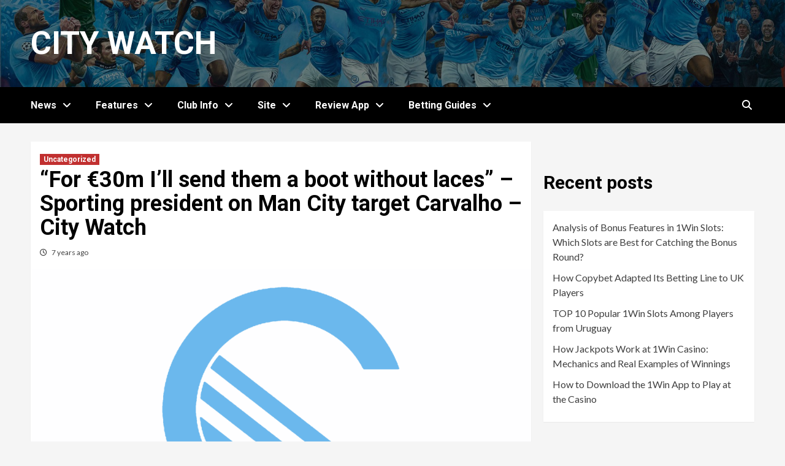

--- FILE ---
content_type: text/html; charset=UTF-8
request_url: https://mcfcwatch.com/for-e30m-ill-send-them-a-boot-without-laces-sporting-president-on-man-city-target-carvalho-city-watch/
body_size: 13021
content:
<!doctype html>
<html lang="en-US">
<head>
    <meta charset="UTF-8">
    <meta name="viewport" content="width=device-width, initial-scale=1">
    <link rel="profile" href="https://gmpg.org/xfn/11">
    <meta name='robots' content='index, follow, max-image-preview:large, max-snippet:-1, max-video-preview:-1' />

	<!-- This site is optimized with the Yoast SEO plugin v26.8 - https://yoast.com/product/yoast-seo-wordpress/ -->
	<title>“For €30m I’ll send them a boot without laces” – Sporting president on Man City target Carvalho – City Watch</title>
	<link rel="canonical" href="https://mcfcwatch.com/for-e30m-ill-send-them-a-boot-without-laces-sporting-president-on-man-city-target-carvalho-city-watch/" />
	<meta property="og:locale" content="en_US" />
	<meta property="og:type" content="article" />
	<meta property="og:title" content="“For €30m I’ll send them a boot without laces” – Sporting president on Man City target Carvalho – City Watch" />
	<meta property="og:description" content="Sporting president Bruno de Carvalho has said that for €30m he would send a “boot..." />
	<meta property="og:url" content="https://mcfcwatch.com/for-e30m-ill-send-them-a-boot-without-laces-sporting-president-on-man-city-target-carvalho-city-watch/" />
	<meta property="og:site_name" content="City Watch" />
	<meta property="article:published_time" content="2018-11-09T15:22:10+00:00" />
	<meta property="article:modified_time" content="2022-11-17T13:06:13+00:00" />
	<meta property="og:image" content="https://mcfcwatch.com/wp-content/uploads/citywatch-default-pic.png" />
	<meta property="og:image:width" content="1920" />
	<meta property="og:image:height" content="1080" />
	<meta property="og:image:type" content="image/png" />
	<meta name="author" content="Srinivas Sadhanand" />
	<meta name="twitter:card" content="summary_large_image" />
	<meta name="twitter:label1" content="Written by" />
	<meta name="twitter:data1" content="Srinivas Sadhanand" />
	<meta name="twitter:label2" content="Est. reading time" />
	<meta name="twitter:data2" content="1 minute" />
	<script type="application/ld+json" class="yoast-schema-graph">{"@context":"https://schema.org","@graph":[{"@type":"Article","@id":"https://mcfcwatch.com/for-e30m-ill-send-them-a-boot-without-laces-sporting-president-on-man-city-target-carvalho-city-watch/#article","isPartOf":{"@id":"https://mcfcwatch.com/for-e30m-ill-send-them-a-boot-without-laces-sporting-president-on-man-city-target-carvalho-city-watch/"},"author":{"name":"Srinivas Sadhanand","@id":"https://mcfcwatch.com/#/schema/person/b0dd7bd2ec6a21c7cf80381ff5afefc2"},"headline":"“For €30m I’ll send them a boot without laces” – Sporting president on Man City target Carvalho – City Watch","datePublished":"2018-11-09T15:22:10+00:00","dateModified":"2022-11-17T13:06:13+00:00","mainEntityOfPage":{"@id":"https://mcfcwatch.com/for-e30m-ill-send-them-a-boot-without-laces-sporting-president-on-man-city-target-carvalho-city-watch/"},"wordCount":154,"publisher":{"@id":"https://mcfcwatch.com/#/schema/person/b0dd7bd2ec6a21c7cf80381ff5afefc2"},"image":{"@id":"https://mcfcwatch.com/for-e30m-ill-send-them-a-boot-without-laces-sporting-president-on-man-city-target-carvalho-city-watch/#primaryimage"},"thumbnailUrl":"https://mcfcwatch.com/wp-content/uploads/citywatch-default-pic.png","inLanguage":"en-US"},{"@type":"WebPage","@id":"https://mcfcwatch.com/for-e30m-ill-send-them-a-boot-without-laces-sporting-president-on-man-city-target-carvalho-city-watch/","url":"https://mcfcwatch.com/for-e30m-ill-send-them-a-boot-without-laces-sporting-president-on-man-city-target-carvalho-city-watch/","name":"“For €30m I’ll send them a boot without laces” – Sporting president on Man City target Carvalho – City Watch","isPartOf":{"@id":"https://mcfcwatch.com/#website"},"primaryImageOfPage":{"@id":"https://mcfcwatch.com/for-e30m-ill-send-them-a-boot-without-laces-sporting-president-on-man-city-target-carvalho-city-watch/#primaryimage"},"image":{"@id":"https://mcfcwatch.com/for-e30m-ill-send-them-a-boot-without-laces-sporting-president-on-man-city-target-carvalho-city-watch/#primaryimage"},"thumbnailUrl":"https://mcfcwatch.com/wp-content/uploads/citywatch-default-pic.png","datePublished":"2018-11-09T15:22:10+00:00","dateModified":"2022-11-17T13:06:13+00:00","breadcrumb":{"@id":"https://mcfcwatch.com/for-e30m-ill-send-them-a-boot-without-laces-sporting-president-on-man-city-target-carvalho-city-watch/#breadcrumb"},"inLanguage":"en-US","potentialAction":[{"@type":"ReadAction","target":["https://mcfcwatch.com/for-e30m-ill-send-them-a-boot-without-laces-sporting-president-on-man-city-target-carvalho-city-watch/"]}]},{"@type":"ImageObject","inLanguage":"en-US","@id":"https://mcfcwatch.com/for-e30m-ill-send-them-a-boot-without-laces-sporting-president-on-man-city-target-carvalho-city-watch/#primaryimage","url":"https://mcfcwatch.com/wp-content/uploads/citywatch-default-pic.png","contentUrl":"https://mcfcwatch.com/wp-content/uploads/citywatch-default-pic.png","width":1920,"height":1080,"caption":"City Watch"},{"@type":"BreadcrumbList","@id":"https://mcfcwatch.com/for-e30m-ill-send-them-a-boot-without-laces-sporting-president-on-man-city-target-carvalho-city-watch/#breadcrumb","itemListElement":[{"@type":"ListItem","position":1,"name":"Home","item":"https://mcfcwatch.com/"},{"@type":"ListItem","position":2,"name":"“For €30m I’ll send them a boot without laces” – Sporting president on Man City target Carvalho – City Watch"}]},{"@type":"WebSite","@id":"https://mcfcwatch.com/#website","url":"https://mcfcwatch.com/","name":"City Watch","description":"","publisher":{"@id":"https://mcfcwatch.com/#/schema/person/b0dd7bd2ec6a21c7cf80381ff5afefc2"},"potentialAction":[{"@type":"SearchAction","target":{"@type":"EntryPoint","urlTemplate":"https://mcfcwatch.com/?s={search_term_string}"},"query-input":{"@type":"PropertyValueSpecification","valueRequired":true,"valueName":"search_term_string"}}],"inLanguage":"en-US"},{"@type":["Person","Organization"],"@id":"https://mcfcwatch.com/#/schema/person/b0dd7bd2ec6a21c7cf80381ff5afefc2","name":"Srinivas Sadhanand","logo":{"@id":"https://mcfcwatch.com/#/schema/person/image/"},"sameAs":["https://mcfcwatch.com"]}]}</script>
	<!-- / Yoast SEO plugin. -->


<link rel='dns-prefetch' href='//fonts.googleapis.com' />
<link rel="alternate" type="application/rss+xml" title="City Watch &raquo; Feed" href="https://mcfcwatch.com/feed/" />
<link rel="alternate" type="application/rss+xml" title="City Watch &raquo; Comments Feed" href="https://mcfcwatch.com/comments/feed/" />
<link rel="alternate" title="oEmbed (JSON)" type="application/json+oembed" href="https://mcfcwatch.com/wp-json/oembed/1.0/embed?url=https%3A%2F%2Fmcfcwatch.com%2Ffor-e30m-ill-send-them-a-boot-without-laces-sporting-president-on-man-city-target-carvalho-city-watch%2F" />
<link rel="alternate" title="oEmbed (XML)" type="text/xml+oembed" href="https://mcfcwatch.com/wp-json/oembed/1.0/embed?url=https%3A%2F%2Fmcfcwatch.com%2Ffor-e30m-ill-send-them-a-boot-without-laces-sporting-president-on-man-city-target-carvalho-city-watch%2F&#038;format=xml" />
<style id='wp-img-auto-sizes-contain-inline-css' type='text/css'>
img:is([sizes=auto i],[sizes^="auto," i]){contain-intrinsic-size:3000px 1500px}
/*# sourceURL=wp-img-auto-sizes-contain-inline-css */
</style>
<link rel='stylesheet' id='latest-posts-block-fontawesome-front-css' href='https://mcfcwatch.com/wp-content/plugins/latest-posts-block-lite/src/assets/fontawesome/css/all.css?ver=1765391703' type='text/css' media='all' />
<link rel='stylesheet' id='latest-posts-block-frontend-block-style-css-css' href='https://mcfcwatch.com/wp-content/plugins/latest-posts-block-lite/dist/blocks.style.build.css?ver=6.9' type='text/css' media='all' />
<style id='wp-emoji-styles-inline-css' type='text/css'>

	img.wp-smiley, img.emoji {
		display: inline !important;
		border: none !important;
		box-shadow: none !important;
		height: 1em !important;
		width: 1em !important;
		margin: 0 0.07em !important;
		vertical-align: -0.1em !important;
		background: none !important;
		padding: 0 !important;
	}
/*# sourceURL=wp-emoji-styles-inline-css */
</style>
<style id='wp-block-library-inline-css' type='text/css'>
:root{--wp-block-synced-color:#7a00df;--wp-block-synced-color--rgb:122,0,223;--wp-bound-block-color:var(--wp-block-synced-color);--wp-editor-canvas-background:#ddd;--wp-admin-theme-color:#007cba;--wp-admin-theme-color--rgb:0,124,186;--wp-admin-theme-color-darker-10:#006ba1;--wp-admin-theme-color-darker-10--rgb:0,107,160.5;--wp-admin-theme-color-darker-20:#005a87;--wp-admin-theme-color-darker-20--rgb:0,90,135;--wp-admin-border-width-focus:2px}@media (min-resolution:192dpi){:root{--wp-admin-border-width-focus:1.5px}}.wp-element-button{cursor:pointer}:root .has-very-light-gray-background-color{background-color:#eee}:root .has-very-dark-gray-background-color{background-color:#313131}:root .has-very-light-gray-color{color:#eee}:root .has-very-dark-gray-color{color:#313131}:root .has-vivid-green-cyan-to-vivid-cyan-blue-gradient-background{background:linear-gradient(135deg,#00d084,#0693e3)}:root .has-purple-crush-gradient-background{background:linear-gradient(135deg,#34e2e4,#4721fb 50%,#ab1dfe)}:root .has-hazy-dawn-gradient-background{background:linear-gradient(135deg,#faaca8,#dad0ec)}:root .has-subdued-olive-gradient-background{background:linear-gradient(135deg,#fafae1,#67a671)}:root .has-atomic-cream-gradient-background{background:linear-gradient(135deg,#fdd79a,#004a59)}:root .has-nightshade-gradient-background{background:linear-gradient(135deg,#330968,#31cdcf)}:root .has-midnight-gradient-background{background:linear-gradient(135deg,#020381,#2874fc)}:root{--wp--preset--font-size--normal:16px;--wp--preset--font-size--huge:42px}.has-regular-font-size{font-size:1em}.has-larger-font-size{font-size:2.625em}.has-normal-font-size{font-size:var(--wp--preset--font-size--normal)}.has-huge-font-size{font-size:var(--wp--preset--font-size--huge)}.has-text-align-center{text-align:center}.has-text-align-left{text-align:left}.has-text-align-right{text-align:right}.has-fit-text{white-space:nowrap!important}#end-resizable-editor-section{display:none}.aligncenter{clear:both}.items-justified-left{justify-content:flex-start}.items-justified-center{justify-content:center}.items-justified-right{justify-content:flex-end}.items-justified-space-between{justify-content:space-between}.screen-reader-text{border:0;clip-path:inset(50%);height:1px;margin:-1px;overflow:hidden;padding:0;position:absolute;width:1px;word-wrap:normal!important}.screen-reader-text:focus{background-color:#ddd;clip-path:none;color:#444;display:block;font-size:1em;height:auto;left:5px;line-height:normal;padding:15px 23px 14px;text-decoration:none;top:5px;width:auto;z-index:100000}html :where(.has-border-color){border-style:solid}html :where([style*=border-top-color]){border-top-style:solid}html :where([style*=border-right-color]){border-right-style:solid}html :where([style*=border-bottom-color]){border-bottom-style:solid}html :where([style*=border-left-color]){border-left-style:solid}html :where([style*=border-width]){border-style:solid}html :where([style*=border-top-width]){border-top-style:solid}html :where([style*=border-right-width]){border-right-style:solid}html :where([style*=border-bottom-width]){border-bottom-style:solid}html :where([style*=border-left-width]){border-left-style:solid}html :where(img[class*=wp-image-]){height:auto;max-width:100%}:where(figure){margin:0 0 1em}html :where(.is-position-sticky){--wp-admin--admin-bar--position-offset:var(--wp-admin--admin-bar--height,0px)}@media screen and (max-width:600px){html :where(.is-position-sticky){--wp-admin--admin-bar--position-offset:0px}}

/*# sourceURL=wp-block-library-inline-css */
</style><style id='wp-block-heading-inline-css' type='text/css'>
h1:where(.wp-block-heading).has-background,h2:where(.wp-block-heading).has-background,h3:where(.wp-block-heading).has-background,h4:where(.wp-block-heading).has-background,h5:where(.wp-block-heading).has-background,h6:where(.wp-block-heading).has-background{padding:1.25em 2.375em}h1.has-text-align-left[style*=writing-mode]:where([style*=vertical-lr]),h1.has-text-align-right[style*=writing-mode]:where([style*=vertical-rl]),h2.has-text-align-left[style*=writing-mode]:where([style*=vertical-lr]),h2.has-text-align-right[style*=writing-mode]:where([style*=vertical-rl]),h3.has-text-align-left[style*=writing-mode]:where([style*=vertical-lr]),h3.has-text-align-right[style*=writing-mode]:where([style*=vertical-rl]),h4.has-text-align-left[style*=writing-mode]:where([style*=vertical-lr]),h4.has-text-align-right[style*=writing-mode]:where([style*=vertical-rl]),h5.has-text-align-left[style*=writing-mode]:where([style*=vertical-lr]),h5.has-text-align-right[style*=writing-mode]:where([style*=vertical-rl]),h6.has-text-align-left[style*=writing-mode]:where([style*=vertical-lr]),h6.has-text-align-right[style*=writing-mode]:where([style*=vertical-rl]){rotate:180deg}
/*# sourceURL=https://mcfcwatch.com/wp-includes/blocks/heading/style.min.css */
</style>
<style id='wp-block-latest-posts-inline-css' type='text/css'>
.wp-block-latest-posts{box-sizing:border-box}.wp-block-latest-posts.alignleft{margin-right:2em}.wp-block-latest-posts.alignright{margin-left:2em}.wp-block-latest-posts.wp-block-latest-posts__list{list-style:none}.wp-block-latest-posts.wp-block-latest-posts__list li{clear:both;overflow-wrap:break-word}.wp-block-latest-posts.is-grid{display:flex;flex-wrap:wrap}.wp-block-latest-posts.is-grid li{margin:0 1.25em 1.25em 0;width:100%}@media (min-width:600px){.wp-block-latest-posts.columns-2 li{width:calc(50% - .625em)}.wp-block-latest-posts.columns-2 li:nth-child(2n){margin-right:0}.wp-block-latest-posts.columns-3 li{width:calc(33.33333% - .83333em)}.wp-block-latest-posts.columns-3 li:nth-child(3n){margin-right:0}.wp-block-latest-posts.columns-4 li{width:calc(25% - .9375em)}.wp-block-latest-posts.columns-4 li:nth-child(4n){margin-right:0}.wp-block-latest-posts.columns-5 li{width:calc(20% - 1em)}.wp-block-latest-posts.columns-5 li:nth-child(5n){margin-right:0}.wp-block-latest-posts.columns-6 li{width:calc(16.66667% - 1.04167em)}.wp-block-latest-posts.columns-6 li:nth-child(6n){margin-right:0}}:root :where(.wp-block-latest-posts.is-grid){padding:0}:root :where(.wp-block-latest-posts.wp-block-latest-posts__list){padding-left:0}.wp-block-latest-posts__post-author,.wp-block-latest-posts__post-date{display:block;font-size:.8125em}.wp-block-latest-posts__post-excerpt,.wp-block-latest-posts__post-full-content{margin-bottom:1em;margin-top:.5em}.wp-block-latest-posts__featured-image a{display:inline-block}.wp-block-latest-posts__featured-image img{height:auto;max-width:100%;width:auto}.wp-block-latest-posts__featured-image.alignleft{float:left;margin-right:1em}.wp-block-latest-posts__featured-image.alignright{float:right;margin-left:1em}.wp-block-latest-posts__featured-image.aligncenter{margin-bottom:1em;text-align:center}
/*# sourceURL=https://mcfcwatch.com/wp-includes/blocks/latest-posts/style.min.css */
</style>
<style id='wp-block-list-inline-css' type='text/css'>
ol,ul{box-sizing:border-box}:root :where(.wp-block-list.has-background){padding:1.25em 2.375em}
/*# sourceURL=https://mcfcwatch.com/wp-includes/blocks/list/style.min.css */
</style>
<style id='global-styles-inline-css' type='text/css'>
:root{--wp--preset--aspect-ratio--square: 1;--wp--preset--aspect-ratio--4-3: 4/3;--wp--preset--aspect-ratio--3-4: 3/4;--wp--preset--aspect-ratio--3-2: 3/2;--wp--preset--aspect-ratio--2-3: 2/3;--wp--preset--aspect-ratio--16-9: 16/9;--wp--preset--aspect-ratio--9-16: 9/16;--wp--preset--color--black: #000000;--wp--preset--color--cyan-bluish-gray: #abb8c3;--wp--preset--color--white: #ffffff;--wp--preset--color--pale-pink: #f78da7;--wp--preset--color--vivid-red: #cf2e2e;--wp--preset--color--luminous-vivid-orange: #ff6900;--wp--preset--color--luminous-vivid-amber: #fcb900;--wp--preset--color--light-green-cyan: #7bdcb5;--wp--preset--color--vivid-green-cyan: #00d084;--wp--preset--color--pale-cyan-blue: #8ed1fc;--wp--preset--color--vivid-cyan-blue: #0693e3;--wp--preset--color--vivid-purple: #9b51e0;--wp--preset--gradient--vivid-cyan-blue-to-vivid-purple: linear-gradient(135deg,rgb(6,147,227) 0%,rgb(155,81,224) 100%);--wp--preset--gradient--light-green-cyan-to-vivid-green-cyan: linear-gradient(135deg,rgb(122,220,180) 0%,rgb(0,208,130) 100%);--wp--preset--gradient--luminous-vivid-amber-to-luminous-vivid-orange: linear-gradient(135deg,rgb(252,185,0) 0%,rgb(255,105,0) 100%);--wp--preset--gradient--luminous-vivid-orange-to-vivid-red: linear-gradient(135deg,rgb(255,105,0) 0%,rgb(207,46,46) 100%);--wp--preset--gradient--very-light-gray-to-cyan-bluish-gray: linear-gradient(135deg,rgb(238,238,238) 0%,rgb(169,184,195) 100%);--wp--preset--gradient--cool-to-warm-spectrum: linear-gradient(135deg,rgb(74,234,220) 0%,rgb(151,120,209) 20%,rgb(207,42,186) 40%,rgb(238,44,130) 60%,rgb(251,105,98) 80%,rgb(254,248,76) 100%);--wp--preset--gradient--blush-light-purple: linear-gradient(135deg,rgb(255,206,236) 0%,rgb(152,150,240) 100%);--wp--preset--gradient--blush-bordeaux: linear-gradient(135deg,rgb(254,205,165) 0%,rgb(254,45,45) 50%,rgb(107,0,62) 100%);--wp--preset--gradient--luminous-dusk: linear-gradient(135deg,rgb(255,203,112) 0%,rgb(199,81,192) 50%,rgb(65,88,208) 100%);--wp--preset--gradient--pale-ocean: linear-gradient(135deg,rgb(255,245,203) 0%,rgb(182,227,212) 50%,rgb(51,167,181) 100%);--wp--preset--gradient--electric-grass: linear-gradient(135deg,rgb(202,248,128) 0%,rgb(113,206,126) 100%);--wp--preset--gradient--midnight: linear-gradient(135deg,rgb(2,3,129) 0%,rgb(40,116,252) 100%);--wp--preset--font-size--small: 13px;--wp--preset--font-size--medium: 20px;--wp--preset--font-size--large: 36px;--wp--preset--font-size--x-large: 42px;--wp--preset--spacing--20: 0.44rem;--wp--preset--spacing--30: 0.67rem;--wp--preset--spacing--40: 1rem;--wp--preset--spacing--50: 1.5rem;--wp--preset--spacing--60: 2.25rem;--wp--preset--spacing--70: 3.38rem;--wp--preset--spacing--80: 5.06rem;--wp--preset--shadow--natural: 6px 6px 9px rgba(0, 0, 0, 0.2);--wp--preset--shadow--deep: 12px 12px 50px rgba(0, 0, 0, 0.4);--wp--preset--shadow--sharp: 6px 6px 0px rgba(0, 0, 0, 0.2);--wp--preset--shadow--outlined: 6px 6px 0px -3px rgb(255, 255, 255), 6px 6px rgb(0, 0, 0);--wp--preset--shadow--crisp: 6px 6px 0px rgb(0, 0, 0);}:where(.is-layout-flex){gap: 0.5em;}:where(.is-layout-grid){gap: 0.5em;}body .is-layout-flex{display: flex;}.is-layout-flex{flex-wrap: wrap;align-items: center;}.is-layout-flex > :is(*, div){margin: 0;}body .is-layout-grid{display: grid;}.is-layout-grid > :is(*, div){margin: 0;}:where(.wp-block-columns.is-layout-flex){gap: 2em;}:where(.wp-block-columns.is-layout-grid){gap: 2em;}:where(.wp-block-post-template.is-layout-flex){gap: 1.25em;}:where(.wp-block-post-template.is-layout-grid){gap: 1.25em;}.has-black-color{color: var(--wp--preset--color--black) !important;}.has-cyan-bluish-gray-color{color: var(--wp--preset--color--cyan-bluish-gray) !important;}.has-white-color{color: var(--wp--preset--color--white) !important;}.has-pale-pink-color{color: var(--wp--preset--color--pale-pink) !important;}.has-vivid-red-color{color: var(--wp--preset--color--vivid-red) !important;}.has-luminous-vivid-orange-color{color: var(--wp--preset--color--luminous-vivid-orange) !important;}.has-luminous-vivid-amber-color{color: var(--wp--preset--color--luminous-vivid-amber) !important;}.has-light-green-cyan-color{color: var(--wp--preset--color--light-green-cyan) !important;}.has-vivid-green-cyan-color{color: var(--wp--preset--color--vivid-green-cyan) !important;}.has-pale-cyan-blue-color{color: var(--wp--preset--color--pale-cyan-blue) !important;}.has-vivid-cyan-blue-color{color: var(--wp--preset--color--vivid-cyan-blue) !important;}.has-vivid-purple-color{color: var(--wp--preset--color--vivid-purple) !important;}.has-black-background-color{background-color: var(--wp--preset--color--black) !important;}.has-cyan-bluish-gray-background-color{background-color: var(--wp--preset--color--cyan-bluish-gray) !important;}.has-white-background-color{background-color: var(--wp--preset--color--white) !important;}.has-pale-pink-background-color{background-color: var(--wp--preset--color--pale-pink) !important;}.has-vivid-red-background-color{background-color: var(--wp--preset--color--vivid-red) !important;}.has-luminous-vivid-orange-background-color{background-color: var(--wp--preset--color--luminous-vivid-orange) !important;}.has-luminous-vivid-amber-background-color{background-color: var(--wp--preset--color--luminous-vivid-amber) !important;}.has-light-green-cyan-background-color{background-color: var(--wp--preset--color--light-green-cyan) !important;}.has-vivid-green-cyan-background-color{background-color: var(--wp--preset--color--vivid-green-cyan) !important;}.has-pale-cyan-blue-background-color{background-color: var(--wp--preset--color--pale-cyan-blue) !important;}.has-vivid-cyan-blue-background-color{background-color: var(--wp--preset--color--vivid-cyan-blue) !important;}.has-vivid-purple-background-color{background-color: var(--wp--preset--color--vivid-purple) !important;}.has-black-border-color{border-color: var(--wp--preset--color--black) !important;}.has-cyan-bluish-gray-border-color{border-color: var(--wp--preset--color--cyan-bluish-gray) !important;}.has-white-border-color{border-color: var(--wp--preset--color--white) !important;}.has-pale-pink-border-color{border-color: var(--wp--preset--color--pale-pink) !important;}.has-vivid-red-border-color{border-color: var(--wp--preset--color--vivid-red) !important;}.has-luminous-vivid-orange-border-color{border-color: var(--wp--preset--color--luminous-vivid-orange) !important;}.has-luminous-vivid-amber-border-color{border-color: var(--wp--preset--color--luminous-vivid-amber) !important;}.has-light-green-cyan-border-color{border-color: var(--wp--preset--color--light-green-cyan) !important;}.has-vivid-green-cyan-border-color{border-color: var(--wp--preset--color--vivid-green-cyan) !important;}.has-pale-cyan-blue-border-color{border-color: var(--wp--preset--color--pale-cyan-blue) !important;}.has-vivid-cyan-blue-border-color{border-color: var(--wp--preset--color--vivid-cyan-blue) !important;}.has-vivid-purple-border-color{border-color: var(--wp--preset--color--vivid-purple) !important;}.has-vivid-cyan-blue-to-vivid-purple-gradient-background{background: var(--wp--preset--gradient--vivid-cyan-blue-to-vivid-purple) !important;}.has-light-green-cyan-to-vivid-green-cyan-gradient-background{background: var(--wp--preset--gradient--light-green-cyan-to-vivid-green-cyan) !important;}.has-luminous-vivid-amber-to-luminous-vivid-orange-gradient-background{background: var(--wp--preset--gradient--luminous-vivid-amber-to-luminous-vivid-orange) !important;}.has-luminous-vivid-orange-to-vivid-red-gradient-background{background: var(--wp--preset--gradient--luminous-vivid-orange-to-vivid-red) !important;}.has-very-light-gray-to-cyan-bluish-gray-gradient-background{background: var(--wp--preset--gradient--very-light-gray-to-cyan-bluish-gray) !important;}.has-cool-to-warm-spectrum-gradient-background{background: var(--wp--preset--gradient--cool-to-warm-spectrum) !important;}.has-blush-light-purple-gradient-background{background: var(--wp--preset--gradient--blush-light-purple) !important;}.has-blush-bordeaux-gradient-background{background: var(--wp--preset--gradient--blush-bordeaux) !important;}.has-luminous-dusk-gradient-background{background: var(--wp--preset--gradient--luminous-dusk) !important;}.has-pale-ocean-gradient-background{background: var(--wp--preset--gradient--pale-ocean) !important;}.has-electric-grass-gradient-background{background: var(--wp--preset--gradient--electric-grass) !important;}.has-midnight-gradient-background{background: var(--wp--preset--gradient--midnight) !important;}.has-small-font-size{font-size: var(--wp--preset--font-size--small) !important;}.has-medium-font-size{font-size: var(--wp--preset--font-size--medium) !important;}.has-large-font-size{font-size: var(--wp--preset--font-size--large) !important;}.has-x-large-font-size{font-size: var(--wp--preset--font-size--x-large) !important;}
/*# sourceURL=global-styles-inline-css */
</style>

<style id='classic-theme-styles-inline-css' type='text/css'>
/*! This file is auto-generated */
.wp-block-button__link{color:#fff;background-color:#32373c;border-radius:9999px;box-shadow:none;text-decoration:none;padding:calc(.667em + 2px) calc(1.333em + 2px);font-size:1.125em}.wp-block-file__button{background:#32373c;color:#fff;text-decoration:none}
/*# sourceURL=/wp-includes/css/classic-themes.min.css */
</style>
<link rel='stylesheet' id='mvp-score-style-css' href='https://mcfcwatch.com/wp-content/plugins/mvp-scoreboard/css/score-style.css?ver=6.9' type='text/css' media='all' />
<link rel='stylesheet' id='widgetopts-styles-css' href='https://mcfcwatch.com/wp-content/plugins/widget-options/assets/css/widget-options.css?ver=4.1.1' type='text/css' media='all' />
<link rel='stylesheet' id='newsment-google-fonts-css' href='https://fonts.googleapis.com/css?family=Roboto:100,300,400,500,700' type='text/css' media='all' />
<link rel='stylesheet' id='bootstrap-css' href='https://mcfcwatch.com/wp-content/themes/covernews/assets/bootstrap/css/bootstrap.min.css?ver=6.9' type='text/css' media='all' />
<link rel='stylesheet' id='covernews-style-css' href='https://mcfcwatch.com/wp-content/themes/covernews/style.css?ver=6.9' type='text/css' media='all' />
<link rel='stylesheet' id='newsment-css' href='https://mcfcwatch.com/wp-content/themes/newsment/style.css?ver=1.0.0' type='text/css' media='all' />
<link rel='stylesheet' id='font-awesome-v6-css' href='https://mcfcwatch.com/wp-content/themes/covernews/assets/font-awesome-v6/css/all.min.css?ver=6.9' type='text/css' media='all' />
<link rel='stylesheet' id='slick-css' href='https://mcfcwatch.com/wp-content/themes/covernews/assets/slick/css/slick.css?ver=6.9' type='text/css' media='all' />
<link rel='stylesheet' id='covernews-google-fonts-css' href='https://fonts.googleapis.com/css?family=Source%20Sans%20Pro:400,400i,700,700i|Lato:400,300,400italic,900,700&#038;subset=latin,latin-ext' type='text/css' media='all' />
<link rel='stylesheet' id='tablepress-default-css' href='https://mcfcwatch.com/wp-content/tablepress-combined.min.css?ver=43' type='text/css' media='all' />
<script type="text/javascript" src="https://mcfcwatch.com/wp-includes/js/jquery/jquery.min.js?ver=3.7.1" id="jquery-core-js"></script>
<script type="text/javascript" src="https://mcfcwatch.com/wp-includes/js/jquery/jquery-migrate.min.js?ver=3.4.1" id="jquery-migrate-js"></script>
<link rel="https://api.w.org/" href="https://mcfcwatch.com/wp-json/" /><link rel="alternate" title="JSON" type="application/json" href="https://mcfcwatch.com/wp-json/wp/v2/posts/774" /><link rel="EditURI" type="application/rsd+xml" title="RSD" href="https://mcfcwatch.com/xmlrpc.php?rsd" />
<meta name="generator" content="WordPress 6.9" />
<link rel='shortlink' href='https://mcfcwatch.com/?p=774' />
        <style type="text/css">
                        .site-title a,
            .site-header .site-branding .site-title a:visited,
            .site-header .site-branding .site-title a:hover,
            .site-description {
                color: #ffffff;
            }

            .site-branding .site-title {
                font-size: 52px;
            }

            @media only screen and (max-width: 640px) {
                .header-layout-3 .site-header .site-branding .site-title,
                .site-branding .site-title {
                    font-size: 60px;

                }
              }   

           @media only screen and (max-width: 375px) {
               .header-layout-3 .site-header .site-branding .site-title,
               .site-branding .site-title {
                        font-size: 50px;

                    }
                }
                
                    @media (min-width: 768px){
            .elementor-default .elementor-section.elementor-section-full_width > .elementor-container,
            .elementor-page .elementor-section.elementor-section-full_width > .elementor-container,
            .elementor-default .elementor-section.elementor-section-boxed > .elementor-container,
            .elementor-page .elementor-section.elementor-section-boxed > .elementor-container {
                max-width: 730px;
            }
        }
        @media (min-width: 992px){
            .elementor-default .elementor-section.elementor-section-full_width > .elementor-container,
            .elementor-page .elementor-section.elementor-section-full_width > .elementor-container,
            .elementor-default .elementor-section.elementor-section-boxed > .elementor-container,
            .elementor-page .elementor-section.elementor-section-boxed > .elementor-container {
                max-width: 950px;
            }
        }
        @media only screen and (min-width: 1401px){
            .elementor-default .elementor-section.elementor-section-full_width > .elementor-container,
            .elementor-page .elementor-section.elementor-section-full_width > .elementor-container,
            .elementor-default .elementor-section.elementor-section-boxed > .elementor-container,
            .elementor-page .elementor-section.elementor-section-boxed > .elementor-container {
                max-width: 1180px;
            }
        }
        @media only screen and (min-width: 1200px) and (max-width: 1400px){
            .elementor-default .elementor-section.elementor-section-full_width > .elementor-container,
            .elementor-page .elementor-section.elementor-section-full_width > .elementor-container,
            .elementor-default .elementor-section.elementor-section-boxed > .elementor-container,
            .elementor-page .elementor-section.elementor-section-boxed > .elementor-container {
                max-width: 1160px;
            }
        }
        @media (min-width: 1680px){            
            .elementor-default .elementor-section.elementor-section-full_width > .elementor-container,
            .elementor-page .elementor-section.elementor-section-full_width > .elementor-container,
            .elementor-default .elementor-section.elementor-section-boxed > .elementor-container,
            .elementor-page .elementor-section.elementor-section-boxed > .elementor-container {
                max-width: 1580px;
            }
        }
        
        .align-content-left .elementor-section-stretched,
        .align-content-right .elementor-section-stretched {
            max-width: 100%;
            left: 0 !important;
        }


        </style>
        <link rel="icon" href="https://mcfcwatch.com/wp-content/uploads/citywatch-logo_2-300x300-1-80x80.png" sizes="32x32" />
<link rel="icon" href="https://mcfcwatch.com/wp-content/uploads/citywatch-logo_2-300x300-1.png" sizes="192x192" />
<link rel="apple-touch-icon" href="https://mcfcwatch.com/wp-content/uploads/citywatch-logo_2-300x300-1.png" />
<meta name="msapplication-TileImage" content="https://mcfcwatch.com/wp-content/uploads/citywatch-logo_2-300x300-1.png" />
</head>

<body class="wp-singular post-template-default single single-post postid-774 single-format-standard wp-embed-responsive wp-theme-covernews wp-child-theme-newsment default-content-layout scrollup-sticky-header aft-sticky-header aft-sticky-sidebar default single-content-mode-default header-image-default align-content-left aft-and">


<div id="page" class="site">
    <a class="skip-link screen-reader-text" href="#content">Skip to content</a>

<div class="header-layout-1">
        <header id="masthead" class="site-header">
                <div class="masthead-banner data-bg" data-background="https://mcfcwatch.com/wp-content/uploads/cropped-MCFC-TOTD-IM-WS-2.jpg">
            <div class="container">
                <div class="row">
                    <div class="col-md-4">
                        <div class="site-branding">
                                                            <p class="site-title font-family-1">
                                    <a href="https://mcfcwatch.com/" rel="home">City Watch</a>
                                </p>
                            
                                                    </div>
                    </div>
                    <div class="col-md-8">
                                            </div>
                </div>
            </div>
        </div>
        <nav id="site-navigation" class="main-navigation">
            <div class="container">
                <div class="row">
                    <div class="kol-12">
                        <div class="navigation-container">

                            <div class="main-navigation-container-items-wrapper">

                                <span class="toggle-menu" aria-controls="primary-menu" aria-expanded="false">
                                    <a href="javascript:void(0)" class="aft-void-menu">
                                        <span class="screen-reader-text">Primary Menu</span>
                                        <i class="ham"></i>
                                    </a>
                                </span>
                                <span class="af-mobile-site-title-wrap">
                                                                        <p class="site-title font-family-1">
                                        <a href="https://mcfcwatch.com/" rel="home">City Watch</a>
                                    </p>
                                </span>
                                <div class="menu main-menu"><ul id="primary-menu" class="menu"><li id="menu-item-186" class="menu-item menu-item-type-taxonomy menu-item-object-category menu-item-has-children menu-item-186"><a href="https://mcfcwatch.com/category/news/">News</a>
<ul class="sub-menu">
	<li id="menu-item-9808" class="menu-item menu-item-type-post_type menu-item-object-post menu-item-9808"><a href="https://mcfcwatch.com/ricky-casino-review/">Ricky Casino Review</a></li>
	<li id="menu-item-9813" class="menu-item menu-item-type-post_type menu-item-object-post menu-item-9813"><a href="https://mcfcwatch.com/wolfwinner-review/">Wolfwinner Review</a></li>
	<li id="menu-item-9818" class="menu-item menu-item-type-post_type menu-item-object-post menu-item-9818"><a href="https://mcfcwatch.com/1win-review/">1Win Review</a></li>
</ul>
</li>
<li id="menu-item-193" class="menu-item menu-item-type-taxonomy menu-item-object-category menu-item-has-children menu-item-193"><a href="https://mcfcwatch.com/category/features/">Features</a>
<ul class="sub-menu">
	<li id="menu-item-198" class="menu-item menu-item-type-taxonomy menu-item-object-category menu-item-198"><a href="https://mcfcwatch.com/category/features/match-coverage/">Match Coverage</a></li>
	<li id="menu-item-194" class="menu-item menu-item-type-taxonomy menu-item-object-category menu-item-194"><a href="https://mcfcwatch.com/category/features/exclusives/">Exclusives</a></li>
	<li id="menu-item-199" class="menu-item menu-item-type-taxonomy menu-item-object-category menu-item-199"><a href="https://mcfcwatch.com/category/features/opinions/">Opinions</a></li>
	<li id="menu-item-197" class="menu-item menu-item-type-taxonomy menu-item-object-category menu-item-197"><a href="https://mcfcwatch.com/category/features/interviews/">Interviews</a></li>
	<li id="menu-item-196" class="menu-item menu-item-type-taxonomy menu-item-object-category menu-item-196"><a href="https://mcfcwatch.com/category/features/inside-the-opposition/">Inside the Opposition</a></li>
	<li id="menu-item-195" class="menu-item menu-item-type-taxonomy menu-item-object-category menu-item-195"><a href="https://mcfcwatch.com/category/features/history/">History</a></li>
</ul>
</li>
<li id="menu-item-192" class="menu-item menu-item-type-post_type menu-item-object-page menu-item-has-children menu-item-192"><a href="https://mcfcwatch.com/club-info/">Club Info</a>
<ul class="sub-menu">
	<li id="menu-item-191" class="menu-item menu-item-type-post_type menu-item-object-page menu-item-191"><a href="https://mcfcwatch.com/squad/">Squad</a></li>
	<li id="menu-item-190" class="menu-item menu-item-type-post_type menu-item-object-page menu-item-190"><a href="https://mcfcwatch.com/transfer-database/">Transfer Database</a></li>
	<li id="menu-item-189" class="menu-item menu-item-type-post_type menu-item-object-page menu-item-189"><a href="https://mcfcwatch.com/etihad-stadium/">Etihad Stadium</a></li>
	<li id="menu-item-188" class="menu-item menu-item-type-post_type menu-item-object-page menu-item-188"><a href="https://mcfcwatch.com/club-directory/">Club Directory</a></li>
	<li id="menu-item-187" class="menu-item menu-item-type-post_type menu-item-object-page menu-item-187"><a href="https://mcfcwatch.com/trophy-room/">Trophy Room</a></li>
</ul>
</li>
<li id="menu-item-212" class="menu-item menu-item-type-post_type menu-item-object-page menu-item-has-children menu-item-212"><a href="https://mcfcwatch.com/site/">Site</a>
<ul class="sub-menu">
	<li id="menu-item-211" class="menu-item menu-item-type-post_type menu-item-object-page menu-item-211"><a href="https://mcfcwatch.com/about/">About</a></li>
	<li id="menu-item-210" class="menu-item menu-item-type-post_type menu-item-object-page menu-item-210"><a href="https://mcfcwatch.com/contact/">Contact</a></li>
	<li id="menu-item-209" class="menu-item menu-item-type-post_type menu-item-object-page menu-item-209"><a href="https://mcfcwatch.com/contribute/">Contribute</a></li>
</ul>
</li>
<li id="menu-item-9888" class="menu-item menu-item-type-taxonomy menu-item-object-category menu-item-has-children menu-item-9888"><a href="https://mcfcwatch.com/category/review-app/">Review App</a>
<ul class="sub-menu">
	<li id="menu-item-9889" class="menu-item menu-item-type-post_type menu-item-object-post menu-item-9889"><a href="https://mcfcwatch.com/mostbet-app/">Mostbet App</a></li>
	<li id="menu-item-9919" class="menu-item menu-item-type-post_type menu-item-object-post menu-item-9919"><a href="https://mcfcwatch.com/1win-apk-nigeria/">1Win APK Nigeria</a></li>
	<li id="menu-item-9920" class="menu-item menu-item-type-post_type menu-item-object-post menu-item-9920"><a href="https://mcfcwatch.com/apercu-de-lapplication-1win/">1Win l’application</a></li>
</ul>
</li>
<li id="menu-item-9895" class="menu-item menu-item-type-taxonomy menu-item-object-category menu-item-has-children menu-item-9895"><a href="https://mcfcwatch.com/category/betting-guides/">Betting Guides</a>
<ul class="sub-menu">
	<li id="menu-item-9896" class="menu-item menu-item-type-post_type menu-item-object-post menu-item-9896"><a href="https://mcfcwatch.com/cricket-betting/">Cricket Bets</a></li>
	<li id="menu-item-9922" class="menu-item menu-item-type-post_type menu-item-object-post menu-item-9922"><a href="https://mcfcwatch.com/1win-armenia-review-real-players-opinions/">1Win Armenia</a></li>
</ul>
</li>
</ul></div>                            </div>
                            <div class="cart-search">

                                <div class="af-search-wrap">
                                    <div class="search-overlay">
                                        <a href="#" title="Search" class="search-icon">
                                            <i class="fa fa-search"></i>
                                        </a>
                                        <div class="af-search-form">
                                            <form role="search" method="get" class="search-form" action="https://mcfcwatch.com/">
				<label>
					<span class="screen-reader-text">Search for:</span>
					<input type="search" class="search-field" placeholder="Search &hellip;" value="" name="s" />
				</label>
				<input type="submit" class="search-submit" value="Search" />
			</form>                                        </div>
                                    </div>
                                </div>
                            </div>


                        </div>
                    </div>
                </div>
            </div>
        </nav>
    </header>
</div>

    <div id="content" class="container">
        <div class="section-block-upper row">
                <div id="primary" class="content-area">
                    <main id="main" class="site-main">

                                                    <article id="post-774" class="af-single-article post-774 post type-post status-publish format-standard has-post-thumbnail hentry category-uncategorized">
                                <div class="entry-content-wrap">
                                    <header class="entry-header">

    <div class="header-details-wrapper">
        <div class="entry-header-details">
                            <div class="figure-categories figure-categories-bg">
                                        <ul class="cat-links"><li class="meta-category">
                             <a class="covernews-categories category-color-1" href="https://mcfcwatch.com/category/uncategorized/" alt="View all posts in Uncategorized"> 
                                 Uncategorized
                             </a>
                        </li></ul>                </div>
                        <h1 class="entry-title">“For €30m I’ll send them a boot without laces” – Sporting president on Man City target Carvalho – City Watch</h1>
            
                
        <span class="author-links">
                            <span class="item-metadata posts-date">
                <i class="far fa-clock"></i>
                <a href="https://mcfcwatch.com/2018/11/"> 
                    7 years ago                    </a>
            </span>
                                </span>
                        

                    </div>
    </div>

        <div class="aft-post-thumbnail-wrapper">    
                    <div class="post-thumbnail full-width-image">
                    <img width="1024" height="576" src="https://mcfcwatch.com/wp-content/uploads/citywatch-default-pic.png" class="attachment-covernews-featured size-covernews-featured wp-post-image default-featured-img" alt="City Watch" decoding="async" srcset="https://mcfcwatch.com/wp-content/uploads/citywatch-default-pic.png 1920w, https://mcfcwatch.com/wp-content/uploads/citywatch-default-pic-300x169.png 300w, https://mcfcwatch.com/wp-content/uploads/citywatch-default-pic-1024x576.png 1024w, https://mcfcwatch.com/wp-content/uploads/citywatch-default-pic-768x432.png 768w, https://mcfcwatch.com/wp-content/uploads/citywatch-default-pic-1536x864.png 1536w" sizes="(max-width: 1024px) 100vw, 1024px" />                </div>
            
                </div>
    </header><!-- .entry-header -->                                    

    <div class="entry-content">
        <p>     <a href="https://mcfcwatch.com/cdn-cgi/l/email-protection"></a> </p>
<p>Sporting president Bruno de Carvalho has said that for €30m he would send a “boot without laces” when asked about reports regarding Manchester City’s interest in William Carvalho.</p>
<p>Manchester City have been long-linked with 24-year old William Carvalho and the rumours have intensified in recent months. The Portuguese international is currently represented by Pep Guardiola’s brother, Pere Guardiola, and the feeling in Portugal is that Carvalho is finally ready for his long-awaited big move.</p>
<p>O Jogo and the Daily Star have recently quoted figures varying from £21m to £25m but it appears Sporting president Bruno de Carvalho has a dissimilar valuation of his most-coveted player.</p>
<p>“Is Carvalho going to leave for €30m? For that price I send a boot without laces,” he is quoted as saying in AS.</p>
<p> man city, sporting, william carvalho</p>
                    <div class="post-item-metadata entry-meta">
                            </div>
                
	<nav class="navigation post-navigation" aria-label="Continue Reading">
		<h2 class="screen-reader-text">Continue Reading</h2>
		<div class="nav-links"><div class="nav-previous"><a href="https://mcfcwatch.com/manchester-city-under-18s-boss-lee-carsley-quits-the-club-report-city-watch/" rel="prev"><span class="em-post-navigation">Previous</span> Manchester City under-18s boss Lee Carsley quits the club – report – City Watch</a></div><div class="nav-next"><a href="https://mcfcwatch.com/official-manchester-city-complete-34-9m-signing-of-ederson-moraes-from-benfica-city-watch/" rel="next"><span class="em-post-navigation">Next</span> Official: Manchester City complete £34.9m signing of Ederson Moraes from Benfica – City Watch</a></div></div>
	</nav>            </div><!-- .entry-content -->


                                </div>
                                
<div class="promotionspace enable-promotionspace">

    <div class="em-reated-posts  col-ten">
<div class="row">
                            <h3 class="related-title">                    
                    More Stories                </h3>
                    <div class="row">
                                    <div class="col-sm-4 latest-posts-grid" data-mh="latest-posts-grid">
                        <div class="spotlight-post">
                            <figure class="categorised-article inside-img">
                                <div class="categorised-article-wrapper">
                                    <div class="data-bg-hover data-bg-categorised read-bg-img">
                                        <a href="https://mcfcwatch.com/jackpots-at-slotsgallery/">
                                            <img width="300" height="200" src="https://mcfcwatch.com/wp-content/uploads/unnamed-13-300x200.png" class="attachment-medium size-medium wp-post-image" alt="" decoding="async" loading="lazy" srcset="https://mcfcwatch.com/wp-content/uploads/unnamed-13-300x200.png 300w, https://mcfcwatch.com/wp-content/uploads/unnamed-13-1024x683.png 1024w, https://mcfcwatch.com/wp-content/uploads/unnamed-13-768x512.png 768w, https://mcfcwatch.com/wp-content/uploads/unnamed-13.png 1200w" sizes="auto, (max-width: 300px) 100vw, 300px" />                                        </a>
                                    </div>
                                </div>
                                                                <div class="figure-categories figure-categories-bg">

                                    <ul class="cat-links"><li class="meta-category">
                             <a class="covernews-categories category-color-1" href="https://mcfcwatch.com/category/uncategorized/" alt="View all posts in Uncategorized"> 
                                 Uncategorized
                             </a>
                        </li></ul>                                </div>
                            </figure>

                            <figcaption>

                                <h3 class="article-title article-title-1">
                                    <a href="https://mcfcwatch.com/jackpots-at-slotsgallery/">
                                        Top Progressive Jackpots at SlotsGallery: How to Win Big                                     </a>
                                </h3>
                                <div class="grid-item-metadata">
                                    
        <span class="author-links">
                            <span class="item-metadata posts-date">
                <i class="far fa-clock"></i>
                <a href="https://mcfcwatch.com/2024/10/"> 
                    1 year ago                    </a>
            </span>
                                </span>
                                        </div>
                            </figcaption>
                        </div>
                    </div>
                                    <div class="col-sm-4 latest-posts-grid" data-mh="latest-posts-grid">
                        <div class="spotlight-post">
                            <figure class="categorised-article inside-img">
                                <div class="categorised-article-wrapper">
                                    <div class="data-bg-hover data-bg-categorised read-bg-img">
                                        <a href="https://mcfcwatch.com/ac-milan-interested-in-eliaquim-mangala-as-lyon-confirm-interest-in-he-and-city-teammate-city-watch-2/">
                                            <img width="300" height="169" src="https://mcfcwatch.com/wp-content/uploads/citywatch-default-pic-300x169.png" class="attachment-medium size-medium wp-post-image default-featured-img" alt="City Watch" decoding="async" loading="lazy" srcset="https://mcfcwatch.com/wp-content/uploads/citywatch-default-pic-300x169.png 300w, https://mcfcwatch.com/wp-content/uploads/citywatch-default-pic-1024x576.png 1024w, https://mcfcwatch.com/wp-content/uploads/citywatch-default-pic-768x432.png 768w, https://mcfcwatch.com/wp-content/uploads/citywatch-default-pic-1536x864.png 1536w, https://mcfcwatch.com/wp-content/uploads/citywatch-default-pic.png 1920w" sizes="auto, (max-width: 300px) 100vw, 300px" />                                        </a>
                                    </div>
                                </div>
                                                                <div class="figure-categories figure-categories-bg">

                                    <ul class="cat-links"><li class="meta-category">
                             <a class="covernews-categories category-color-1" href="https://mcfcwatch.com/category/uncategorized/" alt="View all posts in Uncategorized"> 
                                 Uncategorized
                             </a>
                        </li></ul>                                </div>
                            </figure>

                            <figcaption>

                                <h3 class="article-title article-title-1">
                                    <a href="https://mcfcwatch.com/ac-milan-interested-in-eliaquim-mangala-as-lyon-confirm-interest-in-he-and-city-teammate-city-watch-2/">
                                        AC Milan interested in Eliaquim Mangala as Lyon confirm interest in he and City teammate &#8211; City Watch                                    </a>
                                </h3>
                                <div class="grid-item-metadata">
                                    
        <span class="author-links">
                            <span class="item-metadata posts-date">
                <i class="far fa-clock"></i>
                <a href="https://mcfcwatch.com/2019/02/"> 
                    7 years ago                    </a>
            </span>
                                </span>
                                        </div>
                            </figcaption>
                        </div>
                    </div>
                                    <div class="col-sm-4 latest-posts-grid" data-mh="latest-posts-grid">
                        <div class="spotlight-post">
                            <figure class="categorised-article inside-img">
                                <div class="categorised-article-wrapper">
                                    <div class="data-bg-hover data-bg-categorised read-bg-img">
                                        <a href="https://mcfcwatch.com/hes-still-the-best-right-back-in-the-world-former-barcelona-star-backs-dani-alves-to-succeed-at-city-city-watch/">
                                            <img width="300" height="169" src="https://mcfcwatch.com/wp-content/uploads/citywatch-default-pic-300x169.png" class="attachment-medium size-medium wp-post-image default-featured-img" alt="City Watch" decoding="async" loading="lazy" srcset="https://mcfcwatch.com/wp-content/uploads/citywatch-default-pic-300x169.png 300w, https://mcfcwatch.com/wp-content/uploads/citywatch-default-pic-1024x576.png 1024w, https://mcfcwatch.com/wp-content/uploads/citywatch-default-pic-768x432.png 768w, https://mcfcwatch.com/wp-content/uploads/citywatch-default-pic-1536x864.png 1536w, https://mcfcwatch.com/wp-content/uploads/citywatch-default-pic.png 1920w" sizes="auto, (max-width: 300px) 100vw, 300px" />                                        </a>
                                    </div>
                                </div>
                                                                <div class="figure-categories figure-categories-bg">

                                    <ul class="cat-links"><li class="meta-category">
                             <a class="covernews-categories category-color-1" href="https://mcfcwatch.com/category/uncategorized/" alt="View all posts in Uncategorized"> 
                                 Uncategorized
                             </a>
                        </li></ul>                                </div>
                            </figure>

                            <figcaption>

                                <h3 class="article-title article-title-1">
                                    <a href="https://mcfcwatch.com/hes-still-the-best-right-back-in-the-world-former-barcelona-star-backs-dani-alves-to-succeed-at-city-city-watch/">
                                        &#8220;He&#39;s still the best right-back in the world.&#8221; &#8211; Former Barcelona star backs Dani Alves to succeed at City &#8211; City Watch                                    </a>
                                </h3>
                                <div class="grid-item-metadata">
                                    
        <span class="author-links">
                            <span class="item-metadata posts-date">
                <i class="far fa-clock"></i>
                <a href="https://mcfcwatch.com/2019/02/"> 
                    7 years ago                    </a>
            </span>
                                </span>
                                        </div>
                            </figcaption>
                        </div>
                    </div>
                                   </div>
                   </div>
    </div>
</div>
                                                            </article>
                        
                    </main><!-- #main -->
                </div><!-- #primary -->
                                <aside id="secondary" class="widget-area sidebar-sticky-top">
	<div id="block-9" class="widget covernews-widget widget_block">
<h2 class="wp-block-heading">Recent posts</h2>
</div><div id="block-13" class="widget covernews-widget widget_block widget_recent_entries"><ul class="wp-block-latest-posts__list wp-block-latest-posts"><li><a class="wp-block-latest-posts__post-title" href="https://mcfcwatch.com/analysis-of-bonus-features-in-1win-slots/">Analysis of Bonus Features in 1Win Slots: Which Slots are Best for Catching the Bonus Round?</a></li>
<li><a class="wp-block-latest-posts__post-title" href="https://mcfcwatch.com/copybet-betting-uk/">How Copybet Adapted Its Betting Line to UK Players</a></li>
<li><a class="wp-block-latest-posts__post-title" href="https://mcfcwatch.com/1win-slots-uruguay/">TOP 10 Popular 1Win Slots Among Players from Uruguay</a></li>
<li><a class="wp-block-latest-posts__post-title" href="https://mcfcwatch.com/how-jackpots-work-at-1win/">How Jackpots Work at 1Win Casino: Mechanics and Real Examples of Winnings</a></li>
<li><a class="wp-block-latest-posts__post-title" href="https://mcfcwatch.com/download-the-1win-app/">How to Download the 1Win App to Play at the Casino</a></li>
</ul></div><div id="block-22" class="widget covernews-widget widget_block">
<h2 class="wp-block-heading">Our Partners</h2>
</div><div id="block-21" class="widget covernews-widget widget_block">
<ul class="wp-block-list">
<li><a href="https://1winbet.pk/">1win</a></li>
</ul>
</div><div id="block-25" class="widget covernews-widget widget_block">
<ul class="wp-block-list">
<li><a href="https://plinko.com.ph/">plinko game</a></li>
</ul>
</div></aside><!-- #secondary -->
            </div>


</div>

<div class="af-main-banner-latest-posts grid-layout">
    <div class="container">
        <div class="row">
        <div class="widget-title-section">
                                    <h4 class="widget-title header-after1">
                        <span class="header-after">                            
                            You may have missed                            </span>
                    </h4>
                
        </div>
            <div class="row">
                                <div class="col-sm-15 latest-posts-grid" data-mh="latest-posts-grid">
                        <div class="spotlight-post">
                            <figure class="categorised-article inside-img">
                                <div class="categorised-article-wrapper">
                                    <div class="data-bg-hover data-bg-categorised read-bg-img">
                                        <a href="https://mcfcwatch.com/analysis-of-bonus-features-in-1win-slots/">
                                            <img width="300" height="200" src="https://mcfcwatch.com/wp-content/uploads/image-14-300x200.png" class="attachment-medium size-medium wp-post-image" alt="Analysis of Bonus Features in 1Win Slots" decoding="async" loading="lazy" srcset="https://mcfcwatch.com/wp-content/uploads/image-14-300x200.png 300w, https://mcfcwatch.com/wp-content/uploads/image-14-1024x683.png 1024w, https://mcfcwatch.com/wp-content/uploads/image-14-768x512.png 768w, https://mcfcwatch.com/wp-content/uploads/image-14.png 1536w" sizes="auto, (max-width: 300px) 100vw, 300px" />                                        </a>
                                    </div>
                                </div>
                                                                <div class="figure-categories figure-categories-bg">

                                    <ul class="cat-links"><li class="meta-category">
                             <a class="covernews-categories category-color-1" href="https://mcfcwatch.com/category/betting-guides/" alt="View all posts in Betting Guides"> 
                                 Betting Guides
                             </a>
                        </li></ul>                                </div>
                            </figure>

                            <figcaption>

                                <h3 class="article-title article-title-1">
                                    <a href="https://mcfcwatch.com/analysis-of-bonus-features-in-1win-slots/">
                                        Analysis of Bonus Features in 1Win Slots: Which Slots are Best for Catching the Bonus Round?                                    </a>
                                </h3>
                                <div class="grid-item-metadata">
                                    
        <span class="author-links">
                            <span class="item-metadata posts-date">
                <i class="far fa-clock"></i>
                <a href="https://mcfcwatch.com/2025/12/"> 
                    4 weeks ago                    </a>
            </span>
                                </span>
                                        </div>
                            </figcaption>
                        </div>
                    </div>
                                    <div class="col-sm-15 latest-posts-grid" data-mh="latest-posts-grid">
                        <div class="spotlight-post">
                            <figure class="categorised-article inside-img">
                                <div class="categorised-article-wrapper">
                                    <div class="data-bg-hover data-bg-categorised read-bg-img">
                                        <a href="https://mcfcwatch.com/copybet-betting-uk/">
                                            <img width="300" height="200" src="https://mcfcwatch.com/wp-content/uploads/image-13-300x200.png" class="attachment-medium size-medium wp-post-image" alt="Copybet Betting Line UK" decoding="async" loading="lazy" srcset="https://mcfcwatch.com/wp-content/uploads/image-13-300x200.png 300w, https://mcfcwatch.com/wp-content/uploads/image-13-1024x683.png 1024w, https://mcfcwatch.com/wp-content/uploads/image-13-768x512.png 768w, https://mcfcwatch.com/wp-content/uploads/image-13.png 1536w" sizes="auto, (max-width: 300px) 100vw, 300px" />                                        </a>
                                    </div>
                                </div>
                                                                <div class="figure-categories figure-categories-bg">

                                    <ul class="cat-links"><li class="meta-category">
                             <a class="covernews-categories category-color-1" href="https://mcfcwatch.com/category/betting-guides/" alt="View all posts in Betting Guides"> 
                                 Betting Guides
                             </a>
                        </li></ul>                                </div>
                            </figure>

                            <figcaption>

                                <h3 class="article-title article-title-1">
                                    <a href="https://mcfcwatch.com/copybet-betting-uk/">
                                        How Copybet Adapted Its Betting Line to UK Players                                    </a>
                                </h3>
                                <div class="grid-item-metadata">
                                    
        <span class="author-links">
                            <span class="item-metadata posts-date">
                <i class="far fa-clock"></i>
                <a href="https://mcfcwatch.com/2025/12/"> 
                    1 month ago                    </a>
            </span>
                                </span>
                                        </div>
                            </figcaption>
                        </div>
                    </div>
                                    <div class="col-sm-15 latest-posts-grid" data-mh="latest-posts-grid">
                        <div class="spotlight-post">
                            <figure class="categorised-article inside-img">
                                <div class="categorised-article-wrapper">
                                    <div class="data-bg-hover data-bg-categorised read-bg-img">
                                        <a href="https://mcfcwatch.com/1win-slots-uruguay/">
                                            <img width="300" height="200" src="https://mcfcwatch.com/wp-content/uploads/image-12-300x200.png" class="attachment-medium size-medium wp-post-image" alt="TOP 10 Popular 1Win Slots Uruguay" decoding="async" loading="lazy" srcset="https://mcfcwatch.com/wp-content/uploads/image-12-300x200.png 300w, https://mcfcwatch.com/wp-content/uploads/image-12-1024x683.png 1024w, https://mcfcwatch.com/wp-content/uploads/image-12-768x512.png 768w, https://mcfcwatch.com/wp-content/uploads/image-12.png 1536w" sizes="auto, (max-width: 300px) 100vw, 300px" />                                        </a>
                                    </div>
                                </div>
                                                                <div class="figure-categories figure-categories-bg">

                                    <ul class="cat-links"><li class="meta-category">
                             <a class="covernews-categories category-color-1" href="https://mcfcwatch.com/category/betting-guides/" alt="View all posts in Betting Guides"> 
                                 Betting Guides
                             </a>
                        </li></ul>                                </div>
                            </figure>

                            <figcaption>

                                <h3 class="article-title article-title-1">
                                    <a href="https://mcfcwatch.com/1win-slots-uruguay/">
                                        TOP 10 Popular 1Win Slots Among Players from Uruguay                                    </a>
                                </h3>
                                <div class="grid-item-metadata">
                                    
        <span class="author-links">
                            <span class="item-metadata posts-date">
                <i class="far fa-clock"></i>
                <a href="https://mcfcwatch.com/2025/12/"> 
                    1 month ago                    </a>
            </span>
                                </span>
                                        </div>
                            </figcaption>
                        </div>
                    </div>
                                    <div class="col-sm-15 latest-posts-grid" data-mh="latest-posts-grid">
                        <div class="spotlight-post">
                            <figure class="categorised-article inside-img">
                                <div class="categorised-article-wrapper">
                                    <div class="data-bg-hover data-bg-categorised read-bg-img">
                                        <a href="https://mcfcwatch.com/how-jackpots-work-at-1win/">
                                            <img width="300" height="200" src="https://mcfcwatch.com/wp-content/uploads/image-11-300x200.png" class="attachment-medium size-medium wp-post-image" alt="How Jackpots Work at 1Win Casino" decoding="async" loading="lazy" srcset="https://mcfcwatch.com/wp-content/uploads/image-11-300x200.png 300w, https://mcfcwatch.com/wp-content/uploads/image-11-1024x683.png 1024w, https://mcfcwatch.com/wp-content/uploads/image-11-768x512.png 768w, https://mcfcwatch.com/wp-content/uploads/image-11.png 1536w" sizes="auto, (max-width: 300px) 100vw, 300px" />                                        </a>
                                    </div>
                                </div>
                                                                <div class="figure-categories figure-categories-bg">

                                    <ul class="cat-links"><li class="meta-category">
                             <a class="covernews-categories category-color-1" href="https://mcfcwatch.com/category/betting-guides/" alt="View all posts in Betting Guides"> 
                                 Betting Guides
                             </a>
                        </li></ul>                                </div>
                            </figure>

                            <figcaption>

                                <h3 class="article-title article-title-1">
                                    <a href="https://mcfcwatch.com/how-jackpots-work-at-1win/">
                                        How Jackpots Work at 1Win Casino: Mechanics and Real Examples of Winnings                                    </a>
                                </h3>
                                <div class="grid-item-metadata">
                                    
        <span class="author-links">
                            <span class="item-metadata posts-date">
                <i class="far fa-clock"></i>
                <a href="https://mcfcwatch.com/2025/12/"> 
                    1 month ago                    </a>
            </span>
                                </span>
                                        </div>
                            </figcaption>
                        </div>
                    </div>
                                    <div class="col-sm-15 latest-posts-grid" data-mh="latest-posts-grid">
                        <div class="spotlight-post">
                            <figure class="categorised-article inside-img">
                                <div class="categorised-article-wrapper">
                                    <div class="data-bg-hover data-bg-categorised read-bg-img">
                                        <a href="https://mcfcwatch.com/download-the-1win-app/">
                                            <img width="300" height="200" src="https://mcfcwatch.com/wp-content/uploads/image-10-300x200.png" class="attachment-medium size-medium wp-post-image" alt="Download the 1Win App to Play at the Casino" decoding="async" loading="lazy" srcset="https://mcfcwatch.com/wp-content/uploads/image-10-300x200.png 300w, https://mcfcwatch.com/wp-content/uploads/image-10-1024x683.png 1024w, https://mcfcwatch.com/wp-content/uploads/image-10-768x512.png 768w, https://mcfcwatch.com/wp-content/uploads/image-10.png 1536w" sizes="auto, (max-width: 300px) 100vw, 300px" />                                        </a>
                                    </div>
                                </div>
                                                                <div class="figure-categories figure-categories-bg">

                                    <ul class="cat-links"><li class="meta-category">
                             <a class="covernews-categories category-color-1" href="https://mcfcwatch.com/category/review-app/" alt="View all posts in Review App"> 
                                 Review App
                             </a>
                        </li></ul>                                </div>
                            </figure>

                            <figcaption>

                                <h3 class="article-title article-title-1">
                                    <a href="https://mcfcwatch.com/download-the-1win-app/">
                                        How to Download the 1Win App to Play at the Casino                                    </a>
                                </h3>
                                <div class="grid-item-metadata">
                                    
        <span class="author-links">
                            <span class="item-metadata posts-date">
                <i class="far fa-clock"></i>
                <a href="https://mcfcwatch.com/2025/12/"> 
                    1 month ago                    </a>
            </span>
                                </span>
                                        </div>
                            </figcaption>
                        </div>
                    </div>
                                    </div>
        </div>
    </div>
</div>

<footer class="site-footer">
        
            <div class="secondary-footer">
        <div class="container">
            <div class="row">
                                    <div class="col-sm-12">
                        <div class="footer-nav-wrapper">
                        <div class="footer-navigation"><ul id="footer-menu" class="menu"><li id="menu-item-2461" class="menu-item menu-item-type-taxonomy menu-item-object-category menu-item-2461"><a href="https://mcfcwatch.com/category/news/">News</a></li>
<li id="menu-item-2460" class="menu-item menu-item-type-taxonomy menu-item-object-category menu-item-2460"><a href="https://mcfcwatch.com/category/features/">Features</a></li>
<li id="menu-item-2458" class="menu-item menu-item-type-post_type menu-item-object-page menu-item-2458"><a href="https://mcfcwatch.com/club-info/">Club Info</a></li>
<li id="menu-item-2459" class="menu-item menu-item-type-post_type menu-item-object-page menu-item-2459"><a href="https://mcfcwatch.com/site/">Site</a></li>
</ul></div>                        </div>
                    </div>
                                                </div>
        </div>
    </div>
            <div class="site-info">
        <div class="container">
            <div class="row">
                <div class="col-sm-12">
                                                                Copyright &copy; All rights reserved.                                                                                    <span class="sep"> | </span>
                        <a href="https://afthemes.com/products/covernews/">CoverNews</a> by AF themes.                                    </div>
            </div>
        </div>
    </div>
</footer>
</div>
<a id="scroll-up" class="secondary-color">
    <i class="fa fa-angle-up"></i>
</a>
<script type="speculationrules">
{"prefetch":[{"source":"document","where":{"and":[{"href_matches":"/*"},{"not":{"href_matches":["/wp-*.php","/wp-admin/*","/wp-content/uploads/*","/wp-content/*","/wp-content/plugins/*","/wp-content/themes/newsment/*","/wp-content/themes/covernews/*","/*\\?(.+)"]}},{"not":{"selector_matches":"a[rel~=\"nofollow\"]"}},{"not":{"selector_matches":".no-prefetch, .no-prefetch a"}}]},"eagerness":"conservative"}]}
</script>
		<div data-theiaStickySidebar-sidebarSelector='"#secondary, #sidebar, .sidebar, #primary"'
		     data-theiaStickySidebar-options='{"containerSelector":"","additionalMarginTop":0,"additionalMarginBottom":0,"updateSidebarHeight":false,"minWidth":0,"sidebarBehavior":"modern","disableOnResponsiveLayouts":true}'></div>
		<script type="text/javascript" src="https://mcfcwatch.com/wp-content/plugins/mvp-scoreboard/js/score-script.js?ver=6.9" id="mvp-score-script-js"></script>
<script type="text/javascript" src="https://mcfcwatch.com/wp-content/plugins/theia-sticky-sidebar/js/theia-sticky-sidebar.js?ver=1.6.3" id="theia-sticky-sidebar/theia-sticky-sidebar.js-js"></script>
<script type="text/javascript" src="https://mcfcwatch.com/wp-content/plugins/theia-sticky-sidebar/js/main.js?ver=1.6.3" id="theia-sticky-sidebar/main.js-js"></script>
<script type="text/javascript" src="https://mcfcwatch.com/wp-content/themes/covernews/js/navigation.js?ver=20151215" id="covernews-navigation-js"></script>
<script type="text/javascript" src="https://mcfcwatch.com/wp-content/themes/covernews/js/skip-link-focus-fix.js?ver=20151215" id="covernews-skip-link-focus-fix-js"></script>
<script type="text/javascript" src="https://mcfcwatch.com/wp-content/themes/covernews/assets/slick/js/slick.min.js?ver=6.9" id="slick-js"></script>
<script type="text/javascript" src="https://mcfcwatch.com/wp-content/themes/covernews/assets/bootstrap/js/bootstrap.min.js?ver=6.9" id="bootstrap-js"></script>
<script type="text/javascript" src="https://mcfcwatch.com/wp-content/themes/covernews/assets/jquery-match-height/jquery.matchHeight.min.js?ver=6.9" id="matchheight-js"></script>
<script type="text/javascript" src="https://mcfcwatch.com/wp-content/themes/covernews/assets/marquee/jquery.marquee.js?ver=6.9" id="marquee-js"></script>
<script type="text/javascript" src="https://mcfcwatch.com/wp-content/themes/covernews/assets/script.js?ver=6.9" id="covernews-script-js"></script>
<script type="text/javascript" src="https://mcfcwatch.com/wp-content/themes/covernews/assets/fixed-header-script.js?ver=6.9" id="covernews-fixed-header-script-js"></script>
<script id="wp-emoji-settings" type="application/json">
{"baseUrl":"https://s.w.org/images/core/emoji/17.0.2/72x72/","ext":".png","svgUrl":"https://s.w.org/images/core/emoji/17.0.2/svg/","svgExt":".svg","source":{"concatemoji":"https://mcfcwatch.com/wp-includes/js/wp-emoji-release.min.js?ver=6.9"}}
</script>
<script type="module">
/* <![CDATA[ */
/*! This file is auto-generated */
const a=JSON.parse(document.getElementById("wp-emoji-settings").textContent),o=(window._wpemojiSettings=a,"wpEmojiSettingsSupports"),s=["flag","emoji"];function i(e){try{var t={supportTests:e,timestamp:(new Date).valueOf()};sessionStorage.setItem(o,JSON.stringify(t))}catch(e){}}function c(e,t,n){e.clearRect(0,0,e.canvas.width,e.canvas.height),e.fillText(t,0,0);t=new Uint32Array(e.getImageData(0,0,e.canvas.width,e.canvas.height).data);e.clearRect(0,0,e.canvas.width,e.canvas.height),e.fillText(n,0,0);const a=new Uint32Array(e.getImageData(0,0,e.canvas.width,e.canvas.height).data);return t.every((e,t)=>e===a[t])}function p(e,t){e.clearRect(0,0,e.canvas.width,e.canvas.height),e.fillText(t,0,0);var n=e.getImageData(16,16,1,1);for(let e=0;e<n.data.length;e++)if(0!==n.data[e])return!1;return!0}function u(e,t,n,a){switch(t){case"flag":return n(e,"\ud83c\udff3\ufe0f\u200d\u26a7\ufe0f","\ud83c\udff3\ufe0f\u200b\u26a7\ufe0f")?!1:!n(e,"\ud83c\udde8\ud83c\uddf6","\ud83c\udde8\u200b\ud83c\uddf6")&&!n(e,"\ud83c\udff4\udb40\udc67\udb40\udc62\udb40\udc65\udb40\udc6e\udb40\udc67\udb40\udc7f","\ud83c\udff4\u200b\udb40\udc67\u200b\udb40\udc62\u200b\udb40\udc65\u200b\udb40\udc6e\u200b\udb40\udc67\u200b\udb40\udc7f");case"emoji":return!a(e,"\ud83e\u1fac8")}return!1}function f(e,t,n,a){let r;const o=(r="undefined"!=typeof WorkerGlobalScope&&self instanceof WorkerGlobalScope?new OffscreenCanvas(300,150):document.createElement("canvas")).getContext("2d",{willReadFrequently:!0}),s=(o.textBaseline="top",o.font="600 32px Arial",{});return e.forEach(e=>{s[e]=t(o,e,n,a)}),s}function r(e){var t=document.createElement("script");t.src=e,t.defer=!0,document.head.appendChild(t)}a.supports={everything:!0,everythingExceptFlag:!0},new Promise(t=>{let n=function(){try{var e=JSON.parse(sessionStorage.getItem(o));if("object"==typeof e&&"number"==typeof e.timestamp&&(new Date).valueOf()<e.timestamp+604800&&"object"==typeof e.supportTests)return e.supportTests}catch(e){}return null}();if(!n){if("undefined"!=typeof Worker&&"undefined"!=typeof OffscreenCanvas&&"undefined"!=typeof URL&&URL.createObjectURL&&"undefined"!=typeof Blob)try{var e="postMessage("+f.toString()+"("+[JSON.stringify(s),u.toString(),c.toString(),p.toString()].join(",")+"));",a=new Blob([e],{type:"text/javascript"});const r=new Worker(URL.createObjectURL(a),{name:"wpTestEmojiSupports"});return void(r.onmessage=e=>{i(n=e.data),r.terminate(),t(n)})}catch(e){}i(n=f(s,u,c,p))}t(n)}).then(e=>{for(const n in e)a.supports[n]=e[n],a.supports.everything=a.supports.everything&&a.supports[n],"flag"!==n&&(a.supports.everythingExceptFlag=a.supports.everythingExceptFlag&&a.supports[n]);var t;a.supports.everythingExceptFlag=a.supports.everythingExceptFlag&&!a.supports.flag,a.supports.everything||((t=a.source||{}).concatemoji?r(t.concatemoji):t.wpemoji&&t.twemoji&&(r(t.twemoji),r(t.wpemoji)))});
//# sourceURL=https://mcfcwatch.com/wp-includes/js/wp-emoji-loader.min.js
/* ]]> */
</script>

<script defer src="https://static.cloudflareinsights.com/beacon.min.js/vcd15cbe7772f49c399c6a5babf22c1241717689176015" integrity="sha512-ZpsOmlRQV6y907TI0dKBHq9Md29nnaEIPlkf84rnaERnq6zvWvPUqr2ft8M1aS28oN72PdrCzSjY4U6VaAw1EQ==" data-cf-beacon='{"version":"2024.11.0","token":"3c8b32079f9a4cf29504bb3ccf293e9b","r":1,"server_timing":{"name":{"cfCacheStatus":true,"cfEdge":true,"cfExtPri":true,"cfL4":true,"cfOrigin":true,"cfSpeedBrain":true},"location_startswith":null}}' crossorigin="anonymous"></script>
</body>
</html>
